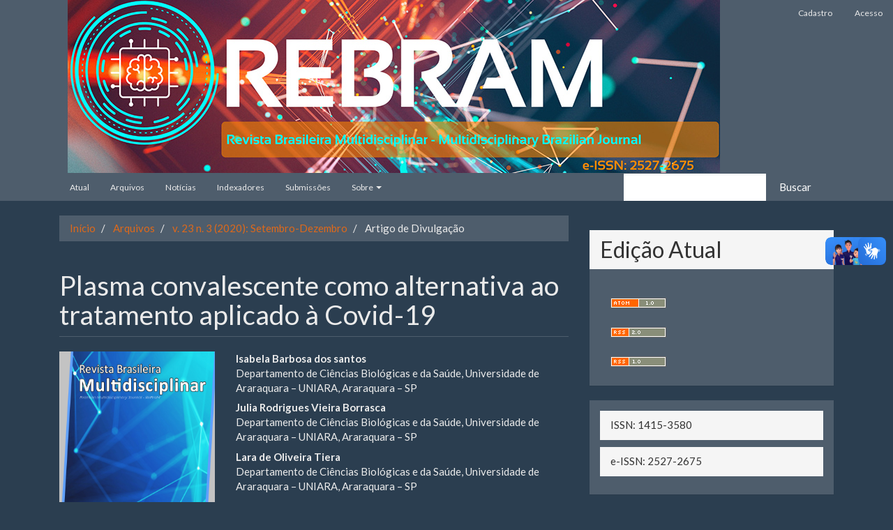

--- FILE ---
content_type: text/html; charset=utf-8
request_url: https://www.revistarebram.com/index.php/revistauniara/article/view/1153
body_size: 54970
content:


<!DOCTYPE html>
<html lang="pt-BR" xml:lang="pt-BR">
<head>
	<meta charset="utf-8">
	<meta name="viewport" content="width=device-width, initial-scale=1.0">
	<title>
		Plasma convalescente como alternativa ao tratamento aplicado à Covid-19
							| Revista Brasileira Multidisciplinar
			</title>

	
<meta name="generator" content="Open Journal Systems 3.2.1.1">
<!-- Go to www.addthis.com/dashboard to customize your tools -->
<script type="text/javascript" src="//s7.addthis.com/js/300/addthis_widget.js#pubid=ra-4fe7dbe326a9a0b4" async="async"></script>

<!-- Go to www.addthis.com/dashboard to customize your tools -->
<div class="addthis_native_toolbox"></div>
<link rel="schema.DC" href="http://purl.org/dc/elements/1.1/" />
<meta name="DC.Creator.PersonalName" content=" Isabela Barbosa dos santos"/>
<meta name="DC.Creator.PersonalName" content=" Julia Rodrigues  Vieira Borrasca "/>
<meta name="DC.Creator.PersonalName" content="Lara de Oliveira Tiera"/>
<meta name="DC.Creator.PersonalName" content="Larissa Garcia"/>
<meta name="DC.Creator.PersonalName" content="Marina  Guidorizzi Advíncula "/>
<meta name="DC.Creator.PersonalName" content="Thainá  Giachini Segantini"/>
<meta name="DC.Creator.PersonalName" content="Thaís Marques Marques de Mendonça"/>
<meta name="DC.Creator.PersonalName" content="Bruna Galdorfini Chiari-Andréo"/>
<meta name="DC.Date.created" scheme="ISO8601" content="2020-09-01"/>
<meta name="DC.Date.dateSubmitted" scheme="ISO8601" content="2020-11-30"/>
<meta name="DC.Date.issued" scheme="ISO8601" content="2020-09-01"/>
<meta name="DC.Date.modified" scheme="ISO8601" content="2021-03-05"/>
<meta name="DC.Description" xml:lang="en" content="COVID-19 is an infectious disease that has spread rapidly around the world, characterizing a pandemic. Its etiologic agent is SARS-CoV-2, which promotes respiratory infections, mainly with symptoms equivalent to the common cold, but also complications, especially in patients with comorbidities. So far, there are no reports of medication, available to the population, capable of controlling the proliferation of the virus. In this context, an alternative that emerges and is also being discussed is the use of convalescent plasma (CP). Therefore, this study aimed to present a possible therapeutic resource for the care of patients infected with SARS-CoV-2 using CP, based on evidences from the literature. To achieve this goal, databases, such as Google Scholar, Scielo, Science Direct and PubMed, were used to search for evidences. Among the keywords used can be mentioned: “Coronavirus”, “COVID-19”, “SARS-CoV-2”, “convalescent plasma” isolated or in combination. The CP consists of plasma from patients who have already had the disease and recovered, serving as a source of specific antibodies of human origin, since there was the development of humoral immunization against the infectious agent. Therefore, in this case, the intention is to perform a CP transfusion for patients who are sick, neutralizing the pathogen and eventually leading to its eradication of blood circulation, since the antibody circulates in the blood, reaches tissues and protects against infections. There are not many studies available in the literature on the topic yet, but they already show promising results, including those associated with previous evidence of other viral infections such as Ebola, H5N1, H1N1 and measles. It is concluded that convalescent plasma may be a potential therapy for patients infected with SARS-CoV-2 with the highest risk involved. Serious adverse reactions associated with the use of CP have not been described, but an improvement in the condition compared to no treatment."/>
<meta name="DC.Description" xml:lang="pt" content="A COVID-19 é uma doença infecciosa, que se espalhou rapidamente no mundo, caracterizando uma pandemia. Tem como agente etiológico o SARS-CoV-2, que promove infecções respiratórias, principalmente, com sintomas equivalentes ao do resfriado comum, mas também, complicações principalmente em pacientes com comorbidades. Até o momento não existem relatos de medicamento, disponível para a população, capaz de controlar a proliferação do vírus. Neste contexto, uma alternativa que emerge e também vem sendo discutida é a utilização de plasma convalescente (PC). Assim sendo, este trabalho teve como objetivo apresentar um possível recurso terapêutico para o cuidado de pacientes infectados pelo SARS-CoV-2 utilizando PC, com base em evidências da literatura. Para alcançar este objetivo, bases de dados, como Google Acadêmico, Scielo, Science Direct e PubMed, foram utilizadas na busca de evidências. Dentre os unitermos utilizados podem ser citados: “Coronavirus”, “COVID-19”, “SARS-CoV-2”, “convalescent plasma” isolados ou em combinação. O PC consiste em plasma de pacientes que já tiveram a doença e se recuperaram servindo como fonte de anticorpos específicos de origem humana, uma vez que houve o desenvolvimento de imunização humoral contra o agente infeccioso. Portanto, neste caso, a intenção é realizar a transfusão de PC para pacientes que estão doentes neutralizando o patógeno e, eventualmente, levando à sua erradicação da circulação sanguínea, já que o anticorpo circula no sangue, atinge tecidos e protege contra infecções. Ainda não existem muitos trabalhos disponíveis na literatura sobre o tema mas já mostram resultados promissores, inclusive associados com evidências anteriores de outras infecções virais como Ebola, H5N1, H1N1 e do sarampo. Conclui-se que o plasma convalescente pode ser uma terapia potencial para pacientes infectados com SARS-CoV-2 com maior risco envolvido. Não foram descritas reações adversas graves associadas à utilização de PC, mas melhoria do quadro em comparação ao não tratamento. &amp;nbsp;
&amp;nbsp;"/>
<meta name="DC.Format" scheme="IMT" content="application/pdf"/>
<meta name="DC.Identifier" content="1153"/>
<meta name="DC.Identifier.pageNumber" content="244-258"/>
<meta name="DC.Identifier.DOI" content="10.25061/2527-2675/ReBraM/2020.v23i3.1153"/>
<meta name="DC.Identifier.URI" content="https://www.revistarebram.com/index.php/revistauniara/article/view/1153"/>
<meta name="DC.Language" scheme="ISO639-1" content="pt"/>
<meta name="DC.Rights" content="Copyright (c) 2020 "/>
<meta name="DC.Rights" content=""/>
<meta name="DC.Source" content="Revista Brasileira Multidisciplinar"/>
<meta name="DC.Source.ISSN" content="2527-2675"/>
<meta name="DC.Source.Issue" content="3"/>
<meta name="DC.Source.Volume" content="23"/>
<meta name="DC.Source.URI" content="https://www.revistarebram.com/index.php/revistauniara"/>
<meta name="DC.Title" content="Plasma convalescente como alternativa ao tratamento aplicado à Covid-19"/>
<meta name="DC.Type" content="Text.Serial.Journal"/>
<meta name="DC.Type.articleType" content="Artigo de Divulgação"/>
<meta name="gs_meta_revision" content="1.1"/>
<meta name="citation_journal_title" content="Revista Brasileira Multidisciplinar"/>
<meta name="citation_journal_abbrev" content="RBM"/>
<meta name="citation_issn" content="2527-2675"/> 
<meta name="citation_author" content=" Isabela Barbosa dos santos"/>
<meta name="citation_author_institution" content="Departamento de Ciências Biológicas e da Saúde, Universidade de Araraquara – UNIARA, Araraquara – SP"/>
<meta name="citation_author" content=" Julia Rodrigues  Vieira Borrasca "/>
<meta name="citation_author_institution" content="Departamento de Ciências Biológicas e da Saúde, Universidade de Araraquara – UNIARA, Araraquara – SP"/>
<meta name="citation_author" content="Lara de Oliveira Tiera"/>
<meta name="citation_author_institution" content="Departamento de Ciências Biológicas e da Saúde, Universidade de Araraquara – UNIARA, Araraquara – SP"/>
<meta name="citation_author" content="Larissa Garcia"/>
<meta name="citation_author_institution" content="Departamento de Ciências Biológicas e da Saúde, Universidade de Araraquara – UNIARA, Araraquara – SP"/>
<meta name="citation_author" content="Marina  Guidorizzi Advíncula "/>
<meta name="citation_author_institution" content="Departamento de Ciências Biológicas e da Saúde, Universidade de Araraquara – UNIARA, Araraquara – SP"/>
<meta name="citation_author" content="Thainá  Giachini Segantini"/>
<meta name="citation_author_institution" content="Departamento de Ciências Biológicas e da Saúde, Universidade de Araraquara – UNIARA, Araraquara – SP"/>
<meta name="citation_author" content="Thaís Marques Marques de Mendonça"/>
<meta name="citation_author_institution" content="Departamento de Ciências Biológicas e da Saúde, Universidade de Araraquara – UNIARA, Araraquara – SP"/>
<meta name="citation_author" content="Bruna Galdorfini Chiari-Andréo"/>
<meta name="citation_author_institution" content="Universidade de Araraquara - Uniara,Sâo Paulo"/>
<meta name="citation_title" content="Plasma convalescente como alternativa ao tratamento aplicado à Covid-19"/>
<meta name="citation_language" content="pt"/>
<meta name="citation_date" content="2020/09/01"/>
<meta name="citation_volume" content="23"/>
<meta name="citation_issue" content="3"/>
<meta name="citation_firstpage" content="244"/>
<meta name="citation_lastpage" content="258"/>
<meta name="citation_doi" content="10.25061/2527-2675/ReBraM/2020.v23i3.1153"/>
<meta name="citation_abstract_html_url" content="https://www.revistarebram.com/index.php/revistauniara/article/view/1153"/>
<meta name="citation_pdf_url" content="https://www.revistarebram.com/index.php/revistauniara/article/download/1153/645"/>
<link rel="alternate" type="application/atom+xml" href="https://www.revistarebram.com/index.php/revistauniara/gateway/plugin/AnnouncementFeedGatewayPlugin/atom">
<link rel="alternate" type="application/rdf+xml" href="https://www.revistarebram.com/index.php/revistauniara/gateway/plugin/AnnouncementFeedGatewayPlugin/rss">
<link rel="alternate" type="application/rss+xml" href="https://www.revistarebram.com/index.php/revistauniara/gateway/plugin/AnnouncementFeedGatewayPlugin/rss2">
	<link rel="stylesheet" href="https://www.revistarebram.com/index.php/revistauniara/$$$call$$$/page/page/css?name=bootstrapTheme-superhero" type="text/css" /><link rel="stylesheet" href="https://www.revistarebram.com/plugins/generic/doiInSummary/styles/doi.css?v=3.2.1.1" type="text/css" /><link rel="stylesheet" href="https://www.revistarebram.com/plugins/generic/citations/css/citations.css?v=3.2.1.1" type="text/css" /><link rel="stylesheet" href="https://www.revistarebram.com/plugins/generic/orcidProfile/css/orcidProfile.css?v=3.2.1.1" type="text/css" />
</head>
<body class="pkp_page_article pkp_op_view has_site_logo">
	<div class="pkp_structure_page">

		<nav id="accessibility-nav" class="sr-only" role="navigation" aria-label="Quick jump to page content">
			<ul>
			  <li><a href="#main-navigation">Main Navigation</a></li>
			  <li><a href="#main-content">Main Content</a></li>
			  <li><a href="#sidebar">Sidebar</a></li>
			</ul>
		</nav>

				<header class="navbar navbar-default" id="headerNavigationContainer" role="banner">

															
			<div class="container-fluid">
				<div class="row align-items-center">
					<nav aria-label="Navegação do Usuário">
							<ul id="navigationUser" class="nav nav-pills tab-list pull-right">
														<li class="">
				<a href="https://www.revistarebram.com/index.php/revistauniara/user/register">
					Cadastro
									</a>
							</li>
														<li class="">
				<a href="https://www.revistarebram.com/index.php/revistauniara/login">
					Acesso
									</a>
							</li>
										</ul>

					</nav>
					<div class="col text-center">
							<img class="img-responsive center-block" alt="REBRAM" src="/public/journals/1/homeHeaderTitleImage_pt_BR.jpg">
					</div><!-- .col -->
				</div><!-- .row -->
			</div><!-- .container-fluid -->

			<div class="container-fluid">

				<div class="navbar-header">

										<button type="button" class="navbar-toggle collapsed" data-toggle="collapse" data-target="#nav-menu" aria-expanded="false" aria-controls="nav-menu">
						<span class="sr-only">Toggle navigation</span>
						<span class="icon-bar"></span>
						<span class="icon-bar"></span>
						<span class="icon-bar"></span>
					</button>

									</div>

								
				

					<div class="container" role="contentinfo">
						<div class="row">
							<div class="col-md-12">
								<nav id="nav-menu" class="navbar-collapse collapse" aria-label="Navegação no Site">
																								<ul id="main-navigation" class="nav navbar-nav">
														<li class="">
				<a href="https://www.revistarebram.com/index.php/revistauniara/issue/current">
					Atual
									</a>
							</li>
														<li class="">
				<a href="https://www.revistarebram.com/index.php/revistauniara/issue/archive">
					Arquivos
									</a>
							</li>
														<li class="">
				<a href="https://www.revistarebram.com/index.php/revistauniara/announcement">
					Notícias
									</a>
							</li>
														<li class="">
				<a href="https://www.revistarebram.com/index.php/revistauniara/fontesindexacao">
					Indexadores
									</a>
							</li>
														<li class="">
				<a href="https://www.revistarebram.com/index.php/revistauniara/about/submissions">
					Submissões
									</a>
							</li>
																					<li class=" dropdown">
				<a href="https://www.revistarebram.com/index.php/revistauniara/about" class="dropdown-toggle" data-toggle="dropdown" role="button" aria-haspopup="true" aria-expanded="false">
					Sobre
											<span class="caret"></span>
									</a>
									<ul class="dropdown-menu ">
																					<li class="">
									<a href="https://www.revistarebram.com/index.php/revistauniara/about">
										Sobre a Revista
									</a>
								</li>
																												<li class="">
									<a href="https://www.revistarebram.com/index.php/revistauniara/about/editorialTeam">
										Equipe Editorial
									</a>
								</li>
																												<li class="">
									<a href="https://www.revistarebram.com/index.php/revistauniara/about/privacy">
										Declaração de Privacidade
									</a>
								</li>
																												<li class="">
									<a href="https://www.revistarebram.com/index.php/revistauniara/about/contact">
										Contato
									</a>
								</li>
																		</ul>
							</li>
			</ul>

				

														 
																			<div class="pull-md-right">
											<form class="navbar-form navbar-left" role="search" method="post" action="https://www.revistarebram.com/index.php/revistauniara/search/search">
  <div class="form-group">
    <input class="form-control" name="query" value="" type="text" aria-label="Termo de Busca" placeholder="">
  </div>
  <button type="submit" class="btn btn-default">Buscar</button>
</form>
										</div>
																							   
								</nav>

							</div>
						</div> <!-- .row -->
					</div><!-- .container -->
				
			</div><!-- .pkp_head_wrapper -->
		</header><!-- .pkp_structure_head -->

				<div class="pkp_structure_content container">
			<main class="pkp_structure_main col-xs-12 col-sm-10 col-md-8" role="main">

<div class="page page_article">
			<nav class="cmp_breadcrumbs" role="navigation" aria-label="Você está aqui:">
	<ol class="breadcrumb">
		<li>
			<a href="https://www.revistarebram.com/index.php/revistauniara/index">
				Início
			</a>
		</li>
		<li>
			<a href="https://www.revistarebram.com/index.php/revistauniara/issue/archive">
				Arquivos
			</a>
		</li>
		<li>
			<a href="https://www.revistarebram.com/index.php/revistauniara/issue/view/67">
				v. 23 n. 3 (2020): Setembro-Dezembro
			</a>
		</li>
		<li class="active">
							Artigo de Divulgação
					</li>
	</ol>
</nav>
	
		<article class="article-details">

		
	<header>
		<h1 class="page-header">
			Plasma convalescente como alternativa ao tratamento aplicado à Covid-19
					</h1>
	</header>

	<div class="row">

		<section class="article-sidebar col-md-4">

						<h2 class="sr-only">Article Sidebar</h2>

										<div class="cover-image">
											<a href="https://www.revistarebram.com/index.php/revistauniara/issue/view/67">
							<img
								class="img-responsive"
								src="https://www.revistarebram.com/public/journals/1/cover_issue_67_pt_BR.png"
								alt=""
							>
						</a>
									</div>
			
										<div class="download">
																		
	
		

<a class="galley-link btn btn-primary pdf" role="button" href="https://www.revistarebram.com/index.php/revistauniara/article/view/1153/645">

		
	PDF

	</a>
																				</div>
			
			<div class="list-group">

													<div class="list-group-item date-published">
												<strong>Publicado:</strong>
						Set  1, 2020
					</div>
																								
																																																									<div class="list-group-item doi">
														<strong>DOI:</strong>
							<a href="https://doi.org/10.25061/2527-2675/ReBraM/2020.v23i3.1153">
								https://doi.org/10.25061/2527-2675/ReBraM/2020.v23i3.1153
							</a>
						</div>
									
											</div>

		</section><!-- .article-sidebar -->

		<div class="col-md-8">
			<section class="article-main">

								<h2 class="sr-only">Main Article Content</h2>

									<div class="authors">
													<div class="author">
								<strong> Isabela Barbosa dos santos</strong>
																	<div class="article-author-affilitation">
										Departamento de Ciências Biológicas e da Saúde, Universidade de Araraquara – UNIARA, Araraquara – SP
									</div>
																							</div>
													<div class="author">
								<strong> Julia Rodrigues  Vieira Borrasca </strong>
																	<div class="article-author-affilitation">
										Departamento de Ciências Biológicas e da Saúde, Universidade de Araraquara – UNIARA, Araraquara – SP
									</div>
																							</div>
													<div class="author">
								<strong>Lara de Oliveira Tiera</strong>
																	<div class="article-author-affilitation">
										Departamento de Ciências Biológicas e da Saúde, Universidade de Araraquara – UNIARA, Araraquara – SP
									</div>
																							</div>
													<div class="author">
								<strong>Larissa Garcia</strong>
																	<div class="article-author-affilitation">
										Departamento de Ciências Biológicas e da Saúde, Universidade de Araraquara – UNIARA, Araraquara – SP
									</div>
																							</div>
													<div class="author">
								<strong>Marina  Guidorizzi Advíncula </strong>
																	<div class="article-author-affilitation">
										Departamento de Ciências Biológicas e da Saúde, Universidade de Araraquara – UNIARA, Araraquara – SP
									</div>
																							</div>
													<div class="author">
								<strong>Thainá  Giachini Segantini</strong>
																	<div class="article-author-affilitation">
										Departamento de Ciências Biológicas e da Saúde, Universidade de Araraquara – UNIARA, Araraquara – SP
									</div>
																							</div>
													<div class="author">
								<strong>Thaís Marques Marques de Mendonça</strong>
																	<div class="article-author-affilitation">
										Departamento de Ciências Biológicas e da Saúde, Universidade de Araraquara – UNIARA, Araraquara – SP
									</div>
																							</div>
													<div class="author">
								<strong>Bruna Galdorfini Chiari-Andréo</strong>
																	<div class="article-author-affilitation">
										Universidade de Araraquara - Uniara,Sâo Paulo
									</div>
																							</div>
											</div>
				
													<div class="article-summary" id="summary">
						<h2>Resumo</h2>
						<div class="article-abstract">
							<p>A COVID-19 é uma doença infecciosa, que se espalhou rapidamente no mundo, caracterizando uma pandemia. Tem como agente etiológico o SARS-CoV-2, que promove infecções respiratórias, principalmente, com sintomas equivalentes ao do resfriado comum, mas também, complicações principalmente em pacientes com comorbidades. Até o momento não existem relatos de medicamento, disponível para a população, capaz de controlar a proliferação do vírus. Neste contexto, uma alternativa que emerge e também vem sendo discutida é a utilização de plasma convalescente (PC). Assim sendo, este trabalho teve como objetivo apresentar um possível recurso terapêutico para o cuidado de pacientes infectados pelo SARS-CoV-2 utilizando PC, com base em evidências da literatura. Para alcançar este objetivo, bases de dados, como Google Acadêmico, Scielo, Science Direct e PubMed, foram utilizadas na busca de evidências. Dentre os unitermos utilizados podem ser citados: “Coronavirus”, “COVID-19”, “SARS-CoV-2”, “convalescent plasma” isolados ou em combinação. O PC consiste em plasma de pacientes que já tiveram a doença e se recuperaram servindo como fonte de anticorpos específicos de origem humana, uma vez que houve o desenvolvimento de imunização humoral contra o agente infeccioso. Portanto, neste caso, a intenção é realizar a transfusão de PC para pacientes que estão doentes neutralizando o patógeno e, eventualmente, levando à sua erradicação da circulação sanguínea, já que o anticorpo circula no sangue, atinge tecidos e protege contra infecções. Ainda não existem muitos trabalhos disponíveis na literatura sobre o tema mas já mostram resultados promissores, inclusive associados com evidências anteriores de outras infecções virais como Ebola, H5N1, H1N1 e do sarampo. Conclui-se que o plasma convalescente pode ser uma terapia potencial para pacientes infectados com SARS-CoV-2 com maior risco envolvido. Não foram descritas reações adversas graves associadas à utilização de PC, mas melhoria do quadro em comparação ao não tratamento.  </p><br />
<p> </p>
						</div>
					</div>
				
				<div class="item downloads_chart">
	<h3 class="label">
		Downloads
	</h3>
	<div class="value">
		<canvas class="usageStatsGraph" data-object-type="Submission" data-object-id="1153"></canvas>
		<div class="usageStatsUnavailable" data-object-type="Submission" data-object-id="1153">
			Não há dados estatísticos.
		</div>
	</div>
</div>


			</section><!-- .article-main -->

			<section class="article-more-details">

								<h2 class="sr-only">Article Details</h2>

													<div class="panel panel-default how-to-cite">
						<div class="panel-heading">
							Como Citar
						</div>
						<div class="panel-body">
							<div id="citationOutput" role="region" aria-live="polite">
								<div class="csl-bib-body">
  <div class="csl-entry">dos santos, . I. B., Vieira Borrasca , . J. R. ., Tiera, L. de O., Garcia, L., Guidorizzi Advíncula , M. ., Giachini Segantini, T. ., Marques de Mendonça, T. M., &#38; Chiari-Andréo, B. G. (2020). Plasma convalescente como alternativa ao tratamento aplicado à Covid-19. <i>Revista Brasileira Multidisciplinar</i>, <i>23</i>(3), 244-258. https://doi.org/10.25061/2527-2675/ReBraM/2020.v23i3.1153</div>
</div>
							</div>
							<div class="btn-group">
							  <button type="button" class="btn btn-default dropdown-toggle" data-toggle="dropdown" aria-controls="cslCitationFormats">
							    Fomatos de Citação
									<span class="caret"></span>
							  </button>
							  <ul class="dropdown-menu" role="menu">
																			<li>
											<a
												aria-controls="citationOutput"
												href="https://www.revistarebram.com/index.php/revistauniara/citationstylelanguage/get/acm-sig-proceedings?submissionId=1153&amp;publicationId=1085"
												data-load-citation
												data-json-href="https://www.revistarebram.com/index.php/revistauniara/citationstylelanguage/get/acm-sig-proceedings?submissionId=1153&amp;publicationId=1085&amp;return=json"
											>
												ACM
											</a>
										</li>
																			<li>
											<a
												aria-controls="citationOutput"
												href="https://www.revistarebram.com/index.php/revistauniara/citationstylelanguage/get/acs-nano?submissionId=1153&amp;publicationId=1085"
												data-load-citation
												data-json-href="https://www.revistarebram.com/index.php/revistauniara/citationstylelanguage/get/acs-nano?submissionId=1153&amp;publicationId=1085&amp;return=json"
											>
												ACS
											</a>
										</li>
																			<li>
											<a
												aria-controls="citationOutput"
												href="https://www.revistarebram.com/index.php/revistauniara/citationstylelanguage/get/apa?submissionId=1153&amp;publicationId=1085"
												data-load-citation
												data-json-href="https://www.revistarebram.com/index.php/revistauniara/citationstylelanguage/get/apa?submissionId=1153&amp;publicationId=1085&amp;return=json"
											>
												APA
											</a>
										</li>
																			<li>
											<a
												aria-controls="citationOutput"
												href="https://www.revistarebram.com/index.php/revistauniara/citationstylelanguage/get/associacao-brasileira-de-normas-tecnicas?submissionId=1153&amp;publicationId=1085"
												data-load-citation
												data-json-href="https://www.revistarebram.com/index.php/revistauniara/citationstylelanguage/get/associacao-brasileira-de-normas-tecnicas?submissionId=1153&amp;publicationId=1085&amp;return=json"
											>
												ABNT
											</a>
										</li>
																			<li>
											<a
												aria-controls="citationOutput"
												href="https://www.revistarebram.com/index.php/revistauniara/citationstylelanguage/get/chicago-author-date?submissionId=1153&amp;publicationId=1085"
												data-load-citation
												data-json-href="https://www.revistarebram.com/index.php/revistauniara/citationstylelanguage/get/chicago-author-date?submissionId=1153&amp;publicationId=1085&amp;return=json"
											>
												Chicago
											</a>
										</li>
																			<li>
											<a
												aria-controls="citationOutput"
												href="https://www.revistarebram.com/index.php/revistauniara/citationstylelanguage/get/harvard-cite-them-right?submissionId=1153&amp;publicationId=1085"
												data-load-citation
												data-json-href="https://www.revistarebram.com/index.php/revistauniara/citationstylelanguage/get/harvard-cite-them-right?submissionId=1153&amp;publicationId=1085&amp;return=json"
											>
												Harvard
											</a>
										</li>
																			<li>
											<a
												aria-controls="citationOutput"
												href="https://www.revistarebram.com/index.php/revistauniara/citationstylelanguage/get/ieee?submissionId=1153&amp;publicationId=1085"
												data-load-citation
												data-json-href="https://www.revistarebram.com/index.php/revistauniara/citationstylelanguage/get/ieee?submissionId=1153&amp;publicationId=1085&amp;return=json"
											>
												IEEE
											</a>
										</li>
																			<li>
											<a
												aria-controls="citationOutput"
												href="https://www.revistarebram.com/index.php/revistauniara/citationstylelanguage/get/modern-language-association?submissionId=1153&amp;publicationId=1085"
												data-load-citation
												data-json-href="https://www.revistarebram.com/index.php/revistauniara/citationstylelanguage/get/modern-language-association?submissionId=1153&amp;publicationId=1085&amp;return=json"
											>
												MLA
											</a>
										</li>
																			<li>
											<a
												aria-controls="citationOutput"
												href="https://www.revistarebram.com/index.php/revistauniara/citationstylelanguage/get/turabian-fullnote-bibliography?submissionId=1153&amp;publicationId=1085"
												data-load-citation
												data-json-href="https://www.revistarebram.com/index.php/revistauniara/citationstylelanguage/get/turabian-fullnote-bibliography?submissionId=1153&amp;publicationId=1085&amp;return=json"
											>
												Turabian
											</a>
										</li>
																			<li>
											<a
												aria-controls="citationOutput"
												href="https://www.revistarebram.com/index.php/revistauniara/citationstylelanguage/get/vancouver?submissionId=1153&amp;publicationId=1085"
												data-load-citation
												data-json-href="https://www.revistarebram.com/index.php/revistauniara/citationstylelanguage/get/vancouver?submissionId=1153&amp;publicationId=1085&amp;return=json"
											>
												Vancouver
											</a>
										</li>
																  </ul>
							</div>
						</div>
					</div>
				
																																																	
								<div class="panel panel-default issue">
					<div class="panel-heading">
						Edição
					</div>
					<div class="panel-body">
						<a class="title" href="https://www.revistarebram.com/index.php/revistauniara/issue/view/67">
							v. 23 n. 3 (2020): Setembro-Dezembro
						</a>

					</div>
				</div>

									<div class="panel panel-default section">
						<div class="panel-heading">
							Seção
						</div>
						<div class="panel-body">
							Artigo de Divulgação
						</div>
					</div>
				
													<div class="panel panel-default copyright">
						<div class="panel-body">
														<ul>
<li>O(s) autor(es) autoriza(m) a publicação do artigo na revista;</li>
</ul>
<p><br />• O(s) autor(es) garante(m) que a contribuição é original e inédita e que não está em processo de avaliação em outra(s) revista(s);</p>
<p><br />• A revista não se responsabiliza pelas opiniões, ideias e conceitos emitidos nos textos, por serem de inteira responsabilidade de seu(s) autor(es);</p>
<p><br />• É reservado aos editores o direito de proceder ajustes textuais e de adequação do artigo às normas da publicação.</p>
<p> </p>
<p>Os conteúdos da <strong>Revista Brasileira Multidisciplinar – ReBraM</strong> estão licenciados sob uma<a href="https://creativecommons.org/licenses/by/4.0/"> Licença Creative Commons 4.0 by.  </a></p>
<p><img src="blob:https://revistarebram.com/2612256d-26d6-42d9-8777-e78f4acfbbdf" /></p>
<p><strong>Qualquer usuário tem direito de:</strong></p>
<ul>
<li><strong>Compartilhar</strong> — copiar, baixar, imprimir ou redistribuir o material em qualquer suporte ou formato.</li>
<li><strong>Adaptar</strong> — remixar, transformar, e criar a partir do material para qualquer fim, mesmo que comercial.</li>
</ul>
<p> De acordo com os seguintes termos:</p>
<ul>
<li><strong>Atribuição</strong> — Você deve dar o crédito apropriado, prover um link para a licença e indicar se mudanças foram feitas. Você deve fazê-lo em qualquer circunstância razoável, mas de maneira alguma que sugira ao licenciante a apoiar você ou o seu uso.</li>
<li><strong>Sem restrições adicionais</strong> — Você não pode aplicar termos jurídicos ou medidas de caráter tecnológico que restrinjam legalmente outros de fazerem algo que a licença permita.</li>
</ul>
<p>Autores concedem à ReBraM os direitos autorais, com o trabalho simultaneamente licenciado sob a <a href="https://creativecommons.org/licenses/by/4.0/">Licença Creative Commons 4.0 by. </a><strong>, </strong>que permite o compartilhamento do trabalho com reconhecimento da autoria e publicação inicial nesta revista.</p>
						</div>
					</div>
				
																																																																																																								<div class="panel panel-default author-bios">
						<div class="panel-heading">
															Biografia do Autor
													</div>
						<div class="panel-body">
																																																																																																																																	<div class="media biography">
										<div class="media-body">
											<h3 class="media-heading biography-author">
																																																			Bruna Galdorfini Chiari-Andréo, <span class="affiliation">Universidade de Araraquara - Uniara,Sâo Paulo</span>
																							</h3>
											<p>Docente da Universidade de Araraquara - UNIARA nos cursos de graduação em Farmácia, Estética e Cosmética e Biomedicina, pós-graduação presencial em Estética Facial a Corporal, além de cursos de pós-graduação a distância (EAD) na área de Cosmetologia e Estética. Possui graduação em Biotecnologia pela Universidade Estadual Paulista Júlio de Mesquita Filho (2008), graduação em Farmácia pelo Centro Universitário de Araraquara (2014), mestrado em Ciências Farmacêuticas pela Universidade Estadual Paulista Júlio de Mesquita Filho (2011) e doutorado em Ciências Farmacêuticas pela Faculdade de Ciências Farmacêuticas de Araraquara - Unesp (2014). Atualmente realiza seu estágio pós-doutoral na Faculdade de Ciências Farmacêuticas - UNESP - Araraquara. Tem experiência na área de Cosmetologia, atuando principalmente nos seguintes temas: desenvolvimento de cosméticos, fitocosméticos, antioxidantes, análise de eficácia e segurança de produtos cosméticos.</p>
										</div>
									</div>
																					</div>
					</div>
				
				<div class="item citations-container" data-image-path="https://www.revistarebram.com/plugins/generic/citations/images/" data-citations-url="https://www.revistarebram.com/index.php/revistauniara/citations/get?citationsId=10.25061%2F2527-2675%2FReBraM%2F2020.v23i3.1153&amp;citationsShowList=&amp;citationsProvider=all"
     data-citations-provider="all" data-citations-total="1" data-citations-list=""
     data-show-google="1" data-show-pmc="0">
	<div id="citations-loader"></div>
	<div class="citations-count">
		<div class="citations-count-crossref">
			<img class="img-fluid" src="https://www.revistarebram.com/plugins/generic/citations/images/crossref.png" alt="Crossref"/>
			<div class="badge_total"></div>
		</div>
		<div class="citations-count-scopus">
			<img src="https://www.revistarebram.com/plugins/generic/citations/images/scopus.png" alt="Scopus"/>
			<br/>
			<span class="badge_total"></span>
		</div>
		<div class="citations-count-google">
			<a href="https://scholar.google.com/scholar?q=10.25061/2527-2675/ReBraM/2020.v23i3.1153" target="_blank" rel="noreferrer">
				<img src="https://www.revistarebram.com/plugins/generic/citations/images/scholar.png" alt="Google Scholar"/>
			</a>
		</div>
		<div class="citations-count-pmc">
			<a href="http://europepmc.org/search?scope=fulltext&query=(REF:10.25061/2527-2675/ReBraM/2020.v23i3.1153)" target="_blank" rel="noreferrer">
				<img src="https://www.revistarebram.com/plugins/generic/citations/images/pmc.png" alt="Europe PMC"/>
				<br/>
				<span class="badge_total"></span>
			</a>
		</div>
	</div>
	<div class="citations-list"></div>
    </div>


								
			</section><!-- .article-details -->
		</div><!-- .col-md-8 -->
	</div><!-- .row -->

</article>

	<div id="articlesBySameAuthorList">
						<h3>Artigos mais lidos pelo mesmo(s) autor(es)</h3>

			<ul>
																													<li>
													Daniele Franquini Perez Liziero,
													Bruna Galdorfini Chiari-Andréo,
													Amra Karahasanovic,
													Caroline Magnani Spagnol,
													Marcos Antonio Corrêa,
													Vera Lucia Borges Isaac,
												<a href="https://www.revistarebram.com/index.php/revistauniara/article/view/520">
							Metodologia simplificada para doseamento de ácido ascórbico em extratos vegetais
						</a>,
						<a href="https://www.revistarebram.com/index.php/revistauniara/issue/view/52">
							Revista Brasileira Multidisciplinar: v. 20 n. 2 (2017): Julho-Dezembro
						</a>
					</li>
																													<li>
													Vivian Aline Mariano Mota,
													João Augusto Oshiro Junior,
													Bruna Galdorfini Chiari-Andréo,
												<a href="https://www.revistarebram.com/index.php/revistauniara/article/view/474">
							O CONTROLE DA CONTAMINAÇÃO MICROBIOLÓGICA DE PRODUTOS  MAGISTRAIS
						</a>,
						<a href="https://www.revistarebram.com/index.php/revistauniara/issue/view/51">
							Revista Brasileira Multidisciplinar: v. 20 n. 1 (2017): Janeiro/Junho
						</a>
					</li>
																													<li>
													Túlio di Orlando Cagnazzo,
													Bruna Galdorfini Chiari-Andréo,
												<a href="https://www.revistarebram.com/index.php/revistauniara/article/view/973">
							Covid – 19: Cuidados farmacêuticos durante a pandemia
						</a>,
						<a href="https://www.revistarebram.com/index.php/revistauniara/issue/view/64">
							Revista Brasileira Multidisciplinar: v. 23 n. 1 (2020): Janeiro-Abril
						</a>
					</li>
																													<li>
													Mayara Paitz Salvador,
													João Augusto Oshiro Junior,
													Bruna Galdorfini CHIARI-ANDRÉO,
												<a href="https://www.revistarebram.com/index.php/revistauniara/article/view/412">
							INFLUÊNCIA DO MATERIAL DE EMBALAGEM NA ESTABILIDADE DE FORMULAÇÃO COSMÉTICA CONTENDO VITAMINA C
						</a>,
						<a href="https://www.revistarebram.com/index.php/revistauniara/issue/view/49">
							Revista Brasileira Multidisciplinar: v. 19 n. 2 (2016): Julho/Dezembro
						</a>
					</li>
																													<li>
													Beatriz Pavão Braga,
													Eduarda Camila Bono,
													Bruna Galdorfini Chiari-Andréo,
													Thalita Pedroni  Formariz,
												<a href="https://www.revistarebram.com/index.php/revistauniara/article/view/768">
							Desenvolvimento e avaliação da qualidade de comprimidos gastrorresistentes de ibuprofeno obtidos por via seca e via úmida
						</a>,
						<a href="https://www.revistarebram.com/index.php/revistauniara/issue/view/65">
							Revista Brasileira Multidisciplinar: v. 23 n. 2 (2020): Maio-Agosto
						</a>
					</li>
																													<li>
													Vivian Aline Mariano Mota,
													João Augusto Oshiro Jr,
													Bruna Galdorfini Chiari-Andréo,
												<a href="https://www.revistarebram.com/index.php/revistauniara/article/view/447">
							O CONTROLE DA CONTAMINAÇÃO MICROBIOLÓGICA DE PRODUTOS MAGISTRAIS
						</a>,
						<a href="https://www.revistarebram.com/index.php/revistauniara/issue/view/51">
							Revista Brasileira Multidisciplinar: v. 20 n. 1 (2017): Janeiro/Junho
						</a>
					</li>
																													<li>
													Bruna Galdorfini Chiari-Andréo,
													Rualdo Valderrama Filho,
												<a href="https://www.revistarebram.com/index.php/revistauniara/article/view/882">
							Emprego da homeopatia para afecções cutâneas de resultado inestético: evidências da literatura
						</a>,
						<a href="https://www.revistarebram.com/index.php/revistauniara/issue/view/64">
							Revista Brasileira Multidisciplinar: v. 23 n. 1 (2020): Janeiro-Abril
						</a>
					</li>
																													<li>
													Brenda Ariane Pagin,
													Natália de Mendonça,
													Isadora Frigieri,
													Bruna Galdorfini Chiari-Andréo,
													Thalita Pedroni Formariz Pilon,
												<a href="https://www.revistarebram.com/index.php/revistauniara/article/view/485">
							A importância da incorporação do óleo de cenoura em sistemas líquidos cristalinos contendo a cisplatina como alternativa para o tratamento do câncer de pele: uma revisão da literatura
						</a>,
						<a href="https://www.revistarebram.com/index.php/revistauniara/issue/view/55">
							Revista Brasileira Multidisciplinar: v. 21 n. 2 (2018): Maio-Agosto
						</a>
					</li>
																													<li>
													Maria Lúcia  Ribeiro,
													Bruna Galdorfini  Chiari-Andréo,
												<a href="https://www.revistarebram.com/index.php/revistauniara/article/view/1788">
							Editorial
						</a>,
						<a href="https://www.revistarebram.com/index.php/revistauniara/issue/view/73">
							Revista Brasileira Multidisciplinar: v. 25 n. 3 (2022): Setembro-Dezembro
						</a>
					</li>
							</ul>
			<div id="articlesBySameAuthorPages">
				
			</div>
			</div>


</div><!-- .page -->

	</main>

									<aside id="sidebar" class="pkp_structure_sidebar left col-xs-12 col-sm-2 col-md-4" role="complementary" aria-label="Barra lateral">
				 
<div class="pkp_block block_web_feed">
	<h2 class="title">Edição Atual</h2>
	<div class="content">
		<ul>
			<li>
				<a href="https://www.revistarebram.com/index.php/revistauniara/gateway/plugin/WebFeedGatewayPlugin/atom">
					<img src="https://www.revistarebram.com/lib/pkp/templates/images/atom.svg" alt="Logo Atom">
				</a>
			</li>
			<li>
				<a href="https://www.revistarebram.com/index.php/revistauniara/gateway/plugin/WebFeedGatewayPlugin/rss2">
					<img src="https://www.revistarebram.com/lib/pkp/templates/images/rss20_logo.svg" alt="Logo RSS2">
				</a>
			</li>
			<li>
				<a href="https://www.revistarebram.com/index.php/revistauniara/gateway/plugin/WebFeedGatewayPlugin/rss">
					<img src="https://www.revistarebram.com/lib/pkp/templates/images/rss10_logo.svg" alt="Logo RSS1">
				</a>
			</li>
		</ul>
	</div>
</div>
<div class="pkp_block block_custom" id="customblock-ISSN">
	<div class="content">
		<p><span class="title">ISSN: 1415-3580</span></p>
<p><span class="title">e-ISSN: 2527-2675</span></p>
	</div>
</div>
<div class="pkp_block block_custom" id="customblock-CROSSREF">
	<div class="content">
		<p><strong><em>Somos afiliados ao Crossref e ABEC</em></strong></p>
<p><strong><em><img src="/public/site/images/admuni2k/Crossref.png" alt="">&nbsp; &nbsp; &nbsp; <img src="https://revistarebram.com/public/site/images/admuni2k/abec.png" alt="Abec" width="136" height="57"></em></strong></p>
	</div>
</div>
<div class="pkp_block block_custom" id="customblock-Visitantes">
	<div class="content">
		<p><span class="title">Visitantes</span></p>
<p><a title="Visit tracker" href="https://clustrmaps.com/site/19v63?utm_source=globe"><img src="//www.clustrmaps.com/map_v2.png?d=PKbC9zyLrhlc-6mGtwqVkBjDR8j3PT_jjpggGoXPc0k"></a></p>
	</div>
</div>
<div class="pkp_block block_custom" id="customblock-Statistics">
	<div class="content">
		<p><a title="Google Scholar" href="https://scholar.google.com.br/citations?user=FTfOaoQAAAAJ&amp;hl=pt-BR" target="_blank" rel="noopener"><img src="https://revistarebram.com/public/site/googlemetrics.png"></a></p>
<p>&nbsp;</p>
	</div>
</div>
<div class="pkp_block block_custom" id="customblock-Qualis">
	<div class="content">
		<p><a href="https://sucupira.capes.gov.br/sucupira/public/consultas/coleta/veiculoPublicacaoQualis/listaConsultaGeralPeriodicos.jsf" target="_blank" rel="noopener"><img src="https://www.revistarebram.com/public/site/images/admuni2k/are-qualis-b1.png" alt="" width="207" height="229"></a></p>
	</div>
</div>
<div class="pkp_block block_information">
	<h2 class="title">Informações</h2>
	<div class="content">
		<ul>
							<li>
					<a href="https://www.revistarebram.com/index.php/revistauniara/information/readers">
						Para Leitores
					</a>
				</li>
										<li>
					<a href="https://www.revistarebram.com/index.php/revistauniara/information/authors">
						Para Autores
					</a>
				</li>
										<li>
					<a href="https://www.revistarebram.com/index.php/revistauniara/information/librarians">
						Para Bibliotecários
					</a>
				</li>
					</ul>
	</div>
</div>
<div class="pkp_block block_language">
	<h2 class="title">
		Idioma
	</h2>

	<div class="content">
		<ul>
							<li class="locale_pt_BR current" lang="pt-BR">
					<a href="https://www.revistarebram.com/index.php/revistauniara/user/setLocale/pt_BR?source=%2Findex.php%2Frevistauniara%2Farticle%2Fview%2F1153">
						Português (Brasil)
					</a>
				</li>
							<li class="locale_en_US" lang="en-US">
					<a href="https://www.revistarebram.com/index.php/revistauniara/user/setLocale/en_US?source=%2Findex.php%2Frevistauniara%2Farticle%2Fview%2F1153">
						English
					</a>
				</li>
							<li class="locale_es_ES" lang="es-ES">
					<a href="https://www.revistarebram.com/index.php/revistauniara/user/setLocale/es_ES?source=%2Findex.php%2Frevistauniara%2Farticle%2Fview%2F1153">
						Español (España)
					</a>
				</li>
					</ul>
	</div>
</div><!-- .block_language -->
<div class="pkp_block block_browse">
	<h2 class="title">
		Navegar
	</h2>

	<nav class="content" role="navigation" aria-label="Navegar">
		<ul>
					</ul>
	</nav>
</div><!-- .block_browse -->
<div class="pkp_block block_Keywordcloud">
	<h2 class="title">Palavras-chave</h2>
	<div class="content" id='wordcloud'></div>

	<script>
		function randomColor() {
			var cores = ['#1f77b4', '#ff7f0e', '#2ca02c', '#d62728', '#9467bd', '#8c564b', '#e377c2', '#7f7f7f', '#bcbd22', '#17becf'];
			return cores[Math.floor(Math.random()*cores.length)];
		}

					document.addEventListener("DOMContentLoaded", function() {
				var keywords = [{"text":"\u00c1cidos graxos essenciais","size":1},{"text":"turismo","size":1},{"text":"destitui\u00e7\u00e3o.","size":1},{"text":"c\u00f3digo civil","size":1},{"text":"poder familiar","size":1},{"text":"percep\u00e7\u00e3o e \u00d3rg\u00e3os sensoriais humanos.","size":1},{"text":"produ\u00e7\u00e3o gr\u00e1fica","size":1},{"text":"interatividade","size":1},{"text":"m\u00eddia impressa","size":1},{"text":"percep\u00e7\u00e3o da oferta.","size":1},{"text":"visita-t\u00e9cnica","size":1},{"text":"alunos.","size":1},{"text":"comunidade","size":1},{"text":"city-tour","size":1},{"text":"equipe t\u00e9cnica e alunos.","size":1},{"text":"quociente eleitoral","size":1},{"text":"concep\u00e7\u00f5es de professores","size":1},{"text":"indisciplina","size":1},{"text":"espa\u00e7o escolar.","size":1},{"text":"espa\u00e7o escolar.pr\u00e1tica de ensino","size":1},{"text":"pr\u00e1tica de ensino","size":1},{"text":"forma\u00e7\u00e3o continuada e tecnologias educacionais.","size":1},{"text":"forma\u00e7\u00e3o docente","size":1},{"text":"socializa\u00e7\u00e3o.","size":1},{"text":"horta comunit\u00e1ria","size":1},{"text":"viol\u00eancia escolar","size":1},{"text":"gerenciamento.","size":1},{"text":"res\u00edduos de servi\u00e7os de sa\u00fade","size":1},{"text":"princ\u00edpio proporcional","size":1},{"text":"quociente partid\u00e1rio","size":1},{"text":"backbone","size":1},{"text":"hipotonia","size":1},{"text":"estado nutricional","size":1},{"text":"rinite","size":1},{"text":"osteoporose.","size":1},{"text":"c\u00e1lcio","size":1},{"text":"alfaces.","size":1},{"text":"alfaces.contamina\u00e7\u00e3o parasit\u00e1ria","size":1},{"text":"alimentos","size":1},{"text":"contamina\u00e7\u00e3o parasit\u00e1ria","size":1},{"text":"hemograma.","size":1},{"text":"leucemias","size":1},{"text":"interven\u00e7\u00e3o multidisciplinar.","size":1},{"text":"altera\u00e7\u00f5es da fala","size":1},{"text":"retardo mental","size":1},{"text":"coliga\u00e7\u00e3o","size":1},{"text":"s\u00edndrome de sotos","size":1},{"text":"desempenho motor.","size":1},{"text":"alinhamento postural","size":1},{"text":"paralisia cerebral","size":1}];
				var totalWeight = 0;
				var width = 300;
				var height = 200;
				var transitionDuration = 200;	
				var length_keywords = keywords.length;
				var layout = d3.layout.cloud();

				layout.size([width, height])
					.words(keywords)
					.fontSize(function(d)
					{
						return fontSize(+d.size);
					})
					.on('end', draw);
				
				var svg = d3.select("#wordcloud").append("svg")
					.attr("viewBox", "0 0 " + width + " " + height)	
					.attr("width", '100%');		
				
				function update() {
					var words = layout.words();
					fontSize = d3.scaleLinear().range([16, 34]);
					if (words.length) {
						fontSize.domain([+words[words.length - 1].size || 1, +words[0].size]);
					}
				}
				
				keywords.forEach(function(item,index){totalWeight += item.size;});

				update();

				function draw(words, bounds) {
					var w = layout.size()[0],
						h = layout.size()[1];

					scaling = bounds
						? Math.min(
							w / Math.abs(bounds[1].x - w / 2),
							w / Math.abs(bounds[0].x - w / 2),
							h / Math.abs(bounds[1].y - h / 2),
							h / Math.abs(bounds[0].y - h / 2),
						) / 2
						: 1;

					svg
					.append("g")
					.attr(
						"transform",
						"translate(" + [w >> 1, h >> 1] + ")scale(" + scaling + ")",
					)
					.selectAll("text")
						.data(words)
					.enter().append("text")
						.style("font-size", function(d) { return d.size + "px"; })
						.style("font-family", 'serif')
						.style("fill", randomColor)
						.style('cursor', 'pointer')
						.style('opacity', 0.7)
						.attr('class', 'keyword')
						.attr("text-anchor", "middle")
						.attr("transform", function(d) {
							return "translate(" + [d.x, d.y] + ")rotate(" + d.rotate + ")";
						}) 
						.text(function(d) { return d.text; })
						.on("click", function(d, i){
							window.location = "https://www.revistarebram.com/index.php/revistauniara/search?query=QUERY_SLUG".replace(/QUERY_SLUG/, encodeURIComponent(''+d.text+''));
						})
						.on("mouseover", function(d, i) {
							d3.select(this).transition()
								.duration(transitionDuration)
								.style('font-size',function(d) { return (d.size + 3) + "px"; })
								.style('opacity', 1);
						})
						.on("mouseout", function(d, i) {
							d3.select(this).transition()
								.duration(transitionDuration)
								.style('font-size',function(d) { return d.size + "px"; })
								.style('opacity', 0.7);
						})
						.on('resize', function() { update() });
				}

				layout.start();

			});
			</script>
</div>

			</aside><!-- pkp_sidebar.left -->
				</div><!-- pkp_structure_content -->

	<footer class="footer" role="contentinfo">

		<div class="container">

			<div class="row">
								<div class="col-md-12"> 					<p><strong>Revista Brasileira Multidisciplinar-ReBraM (e-ISSN: 2527-2675)</strong></p>
<p>Rua: Voluntários da Pátria, 1295 - Centro, Araraquara - SP, 14801-320</p>
<p><img src="https://i.creativecommons.org/l/by/4.0/80x15.png" alt="Creative Commons by" width="80" height="15" /> As obras deste periódico estão licenciadas com <a href="http://creativecommons.org/licenses/by/4.0/" rel="license">Creative Commons Atribuição 4.0 Internacional</a>.</p>
				</div>
				

			</div> <!-- .row -->
		</div><!-- .container -->
	</footer>
</div><!-- pkp_structure_page -->

<script src="//ajax.googleapis.com/ajax/libs/jquery/3.3.1/jquery.min.js?v=3.2.1.1" type="text/javascript"></script><script src="//ajax.googleapis.com/ajax/libs/jqueryui/1.12.0/jquery-ui.min.js?v=3.2.1.1" type="text/javascript"></script><script src="https://www.revistarebram.com/lib/pkp/js/lib/jquery/plugins/jquery.tag-it.js?v=3.2.1.1" type="text/javascript"></script><script src="https://www.revistarebram.com/plugins/themes/bootstrap3/bootstrap/js/bootstrap.min.js?v=3.2.1.1" type="text/javascript"></script><script src="https://www.revistarebram.com/plugins/generic/citationStyleLanguage/js/articleCitation.js?v=3.2.1.1" type="text/javascript"></script><script src="https://www.revistarebram.com/plugins/generic/citations/js/citations.js?v=3.2.1.1" type="text/javascript"></script><script src="https://d3js.org/d3.v4.js?v=3.2.1.1" type="text/javascript"></script><script src="https://cdn.jsdelivr.net/gh/holtzy/D3-graph-gallery@master/LIB/d3.layout.cloud.js?v=3.2.1.1" type="text/javascript"></script><script type="text/javascript">var pkpUsageStats = pkpUsageStats || {};pkpUsageStats.data = pkpUsageStats.data || {};pkpUsageStats.data.Submission = pkpUsageStats.data.Submission || {};pkpUsageStats.data.Submission[1153] = {"data":{"2021":{"1":0,"2":0,"3":45,"4":45,"5":39,"6":30,"7":16,"8":23,"9":34,"10":55,"11":35,"12":13},"2022":{"1":12,"2":18,"3":14,"4":8,"5":13,"6":9,"7":10,"8":7,"9":11,"10":18,"11":6,"12":13},"2023":{"1":9,"2":9,"3":16,"4":14,"5":11,"6":10,"7":15,"8":11,"9":1,"10":11,"11":2,"12":1},"2024":{"1":7,"2":3,"3":10,"4":2,"5":5,"6":9,"7":8,"8":8,"9":5,"10":11,"11":3,"12":2},"2025":{"1":7,"2":3,"3":2,"4":7,"5":4,"6":5,"7":5,"8":21,"9":14,"10":16,"11":9,"12":18},"2026":{"1":4,"2":0,"3":0,"4":0,"5":0,"6":0,"7":0,"8":0,"9":0,"10":0,"11":0,"12":0}},"label":"Todos os downloads","color":"79,181,217","total":772};</script><script src="https://cdnjs.cloudflare.com/ajax/libs/Chart.js/2.0.1/Chart.js?v=3.2.1.1" type="text/javascript"></script><script type="text/javascript">var pkpUsageStats = pkpUsageStats || {};pkpUsageStats.locale = pkpUsageStats.locale || {};pkpUsageStats.locale.months = ["Jan","Fev","Mar","Abr","Mai","Jun","Jul","Ago","Set","Out","Nov","Dez"];pkpUsageStats.config = pkpUsageStats.config || {};pkpUsageStats.config.chartType = "bar";</script><script src="https://www.revistarebram.com/plugins/generic/usageStats/js/UsageStatsFrontendHandler.js?v=3.2.1.1" type="text/javascript"></script><script type="text/javascript">			var _paq = _paq || [];
			  _paq.push(['trackPageView']);
			  _paq.push(['enableLinkTracking']);
			  (function() {
			    var u="//piwik.revistarebram.com/";
			    _paq.push(['setTrackerUrl', u+'piwik.php']);
			    _paq.push(['setSiteId', 19278]);
			    _paq.push(['setDocumentTitle', "revistauniara"]);
			    var d=document, g=d.createElement('script'), s=d.getElementsByTagName('script')[0];
			    g.type='text/javascript'; g.async=true; g.defer=true; g.src=u+'piwik.js'; s.parentNode.insertBefore(g,s);
			  })();</script>

<span class="Z3988" title="ctx_ver=Z39.88-2004&amp;rft_id=https%3A%2F%2Fwww.revistarebram.com%2Findex.php%2Frevistauniara%2Farticle%2Fview%2F1153&amp;rft_val_fmt=info%3Aofi%2Ffmt%3Akev%3Amtx%3Ajournal&amp;rft.language=pt_BR&amp;rft.genre=article&amp;rft.title=Revista+Brasileira+Multidisciplinar&amp;rft.jtitle=Revista+Brasileira+Multidisciplinar&amp;rft.atitle=Plasma+convalescente+como+alternativa+ao+tratamento+aplicado+%C3%A0+Covid-19&amp;rft.artnum=1153&amp;rft.stitle=RBM&amp;rft.volume=23&amp;rft.issue=3&amp;rft.aulast=dos+santos&amp;rft.aufirst=+Isabela+Barbosa&amp;rft.date=2020-09-01&amp;rft.au=+Julia+Rodrigues++Vieira+Borrasca+&amp;rft.au=Lara+de+Oliveira+Tiera&amp;rft.au=Larissa+Garcia&amp;rft.au=Marina++Guidorizzi+Adv%C3%ADncula+&amp;rft.au=Thain%C3%A1++Giachini+Segantini&amp;rft.au=Tha%C3%ADs+Marques+Marques+de+Mendon%C3%A7a&amp;rft.au=Bruna+Galdorfini+Chiari-Andr%C3%A9o&amp;rft_id=info%3Adoi%2F10.25061%2F2527-2675%2FReBraM%2F2020.v23i3.1153&amp;rft.pages=244-258&amp;rft.issn=1415-3580&amp;rft.eissn=2527-2675"></span>

<div vw class="enabled">
  <div vw-access-button class="active"></div>
  <div vw-plugin-wrapper>
    <div class="vw-plugin-top-wrapper"></div>
  </div>
</div>
<script src="https://vlibras.gov.br/app/vlibras-plugin.js"></script>
<script>
  new window.VLibras.Widget('https://vlibras.gov.br/app');
</script>
</body>
</html>
